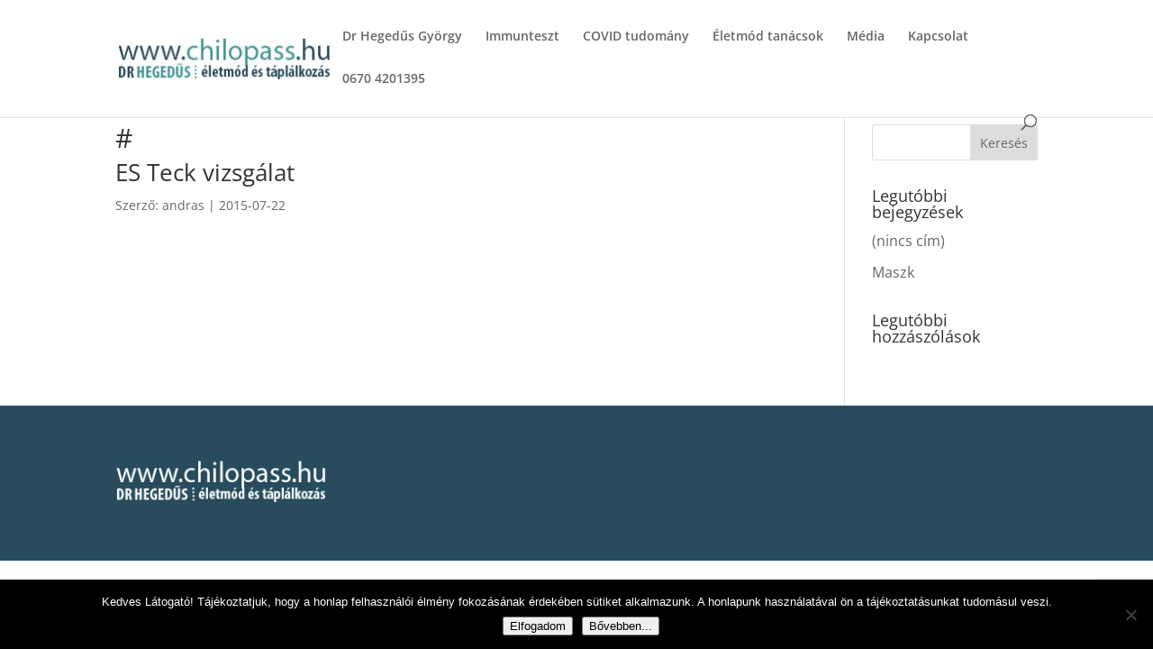

--- FILE ---
content_type: text/html; charset=utf-8
request_url: https://www.google.com/recaptcha/api2/anchor?ar=1&k=6LdmngwdAAAAAGSNyFopukpG-5jc1h3Xi30w3HBS&co=aHR0cHM6Ly9jaGlsb3Bhc3MuaHU6NDQz&hl=en&v=PoyoqOPhxBO7pBk68S4YbpHZ&size=invisible&anchor-ms=20000&execute-ms=30000&cb=k943404lyzy2
body_size: 48627
content:
<!DOCTYPE HTML><html dir="ltr" lang="en"><head><meta http-equiv="Content-Type" content="text/html; charset=UTF-8">
<meta http-equiv="X-UA-Compatible" content="IE=edge">
<title>reCAPTCHA</title>
<style type="text/css">
/* cyrillic-ext */
@font-face {
  font-family: 'Roboto';
  font-style: normal;
  font-weight: 400;
  font-stretch: 100%;
  src: url(//fonts.gstatic.com/s/roboto/v48/KFO7CnqEu92Fr1ME7kSn66aGLdTylUAMa3GUBHMdazTgWw.woff2) format('woff2');
  unicode-range: U+0460-052F, U+1C80-1C8A, U+20B4, U+2DE0-2DFF, U+A640-A69F, U+FE2E-FE2F;
}
/* cyrillic */
@font-face {
  font-family: 'Roboto';
  font-style: normal;
  font-weight: 400;
  font-stretch: 100%;
  src: url(//fonts.gstatic.com/s/roboto/v48/KFO7CnqEu92Fr1ME7kSn66aGLdTylUAMa3iUBHMdazTgWw.woff2) format('woff2');
  unicode-range: U+0301, U+0400-045F, U+0490-0491, U+04B0-04B1, U+2116;
}
/* greek-ext */
@font-face {
  font-family: 'Roboto';
  font-style: normal;
  font-weight: 400;
  font-stretch: 100%;
  src: url(//fonts.gstatic.com/s/roboto/v48/KFO7CnqEu92Fr1ME7kSn66aGLdTylUAMa3CUBHMdazTgWw.woff2) format('woff2');
  unicode-range: U+1F00-1FFF;
}
/* greek */
@font-face {
  font-family: 'Roboto';
  font-style: normal;
  font-weight: 400;
  font-stretch: 100%;
  src: url(//fonts.gstatic.com/s/roboto/v48/KFO7CnqEu92Fr1ME7kSn66aGLdTylUAMa3-UBHMdazTgWw.woff2) format('woff2');
  unicode-range: U+0370-0377, U+037A-037F, U+0384-038A, U+038C, U+038E-03A1, U+03A3-03FF;
}
/* math */
@font-face {
  font-family: 'Roboto';
  font-style: normal;
  font-weight: 400;
  font-stretch: 100%;
  src: url(//fonts.gstatic.com/s/roboto/v48/KFO7CnqEu92Fr1ME7kSn66aGLdTylUAMawCUBHMdazTgWw.woff2) format('woff2');
  unicode-range: U+0302-0303, U+0305, U+0307-0308, U+0310, U+0312, U+0315, U+031A, U+0326-0327, U+032C, U+032F-0330, U+0332-0333, U+0338, U+033A, U+0346, U+034D, U+0391-03A1, U+03A3-03A9, U+03B1-03C9, U+03D1, U+03D5-03D6, U+03F0-03F1, U+03F4-03F5, U+2016-2017, U+2034-2038, U+203C, U+2040, U+2043, U+2047, U+2050, U+2057, U+205F, U+2070-2071, U+2074-208E, U+2090-209C, U+20D0-20DC, U+20E1, U+20E5-20EF, U+2100-2112, U+2114-2115, U+2117-2121, U+2123-214F, U+2190, U+2192, U+2194-21AE, U+21B0-21E5, U+21F1-21F2, U+21F4-2211, U+2213-2214, U+2216-22FF, U+2308-230B, U+2310, U+2319, U+231C-2321, U+2336-237A, U+237C, U+2395, U+239B-23B7, U+23D0, U+23DC-23E1, U+2474-2475, U+25AF, U+25B3, U+25B7, U+25BD, U+25C1, U+25CA, U+25CC, U+25FB, U+266D-266F, U+27C0-27FF, U+2900-2AFF, U+2B0E-2B11, U+2B30-2B4C, U+2BFE, U+3030, U+FF5B, U+FF5D, U+1D400-1D7FF, U+1EE00-1EEFF;
}
/* symbols */
@font-face {
  font-family: 'Roboto';
  font-style: normal;
  font-weight: 400;
  font-stretch: 100%;
  src: url(//fonts.gstatic.com/s/roboto/v48/KFO7CnqEu92Fr1ME7kSn66aGLdTylUAMaxKUBHMdazTgWw.woff2) format('woff2');
  unicode-range: U+0001-000C, U+000E-001F, U+007F-009F, U+20DD-20E0, U+20E2-20E4, U+2150-218F, U+2190, U+2192, U+2194-2199, U+21AF, U+21E6-21F0, U+21F3, U+2218-2219, U+2299, U+22C4-22C6, U+2300-243F, U+2440-244A, U+2460-24FF, U+25A0-27BF, U+2800-28FF, U+2921-2922, U+2981, U+29BF, U+29EB, U+2B00-2BFF, U+4DC0-4DFF, U+FFF9-FFFB, U+10140-1018E, U+10190-1019C, U+101A0, U+101D0-101FD, U+102E0-102FB, U+10E60-10E7E, U+1D2C0-1D2D3, U+1D2E0-1D37F, U+1F000-1F0FF, U+1F100-1F1AD, U+1F1E6-1F1FF, U+1F30D-1F30F, U+1F315, U+1F31C, U+1F31E, U+1F320-1F32C, U+1F336, U+1F378, U+1F37D, U+1F382, U+1F393-1F39F, U+1F3A7-1F3A8, U+1F3AC-1F3AF, U+1F3C2, U+1F3C4-1F3C6, U+1F3CA-1F3CE, U+1F3D4-1F3E0, U+1F3ED, U+1F3F1-1F3F3, U+1F3F5-1F3F7, U+1F408, U+1F415, U+1F41F, U+1F426, U+1F43F, U+1F441-1F442, U+1F444, U+1F446-1F449, U+1F44C-1F44E, U+1F453, U+1F46A, U+1F47D, U+1F4A3, U+1F4B0, U+1F4B3, U+1F4B9, U+1F4BB, U+1F4BF, U+1F4C8-1F4CB, U+1F4D6, U+1F4DA, U+1F4DF, U+1F4E3-1F4E6, U+1F4EA-1F4ED, U+1F4F7, U+1F4F9-1F4FB, U+1F4FD-1F4FE, U+1F503, U+1F507-1F50B, U+1F50D, U+1F512-1F513, U+1F53E-1F54A, U+1F54F-1F5FA, U+1F610, U+1F650-1F67F, U+1F687, U+1F68D, U+1F691, U+1F694, U+1F698, U+1F6AD, U+1F6B2, U+1F6B9-1F6BA, U+1F6BC, U+1F6C6-1F6CF, U+1F6D3-1F6D7, U+1F6E0-1F6EA, U+1F6F0-1F6F3, U+1F6F7-1F6FC, U+1F700-1F7FF, U+1F800-1F80B, U+1F810-1F847, U+1F850-1F859, U+1F860-1F887, U+1F890-1F8AD, U+1F8B0-1F8BB, U+1F8C0-1F8C1, U+1F900-1F90B, U+1F93B, U+1F946, U+1F984, U+1F996, U+1F9E9, U+1FA00-1FA6F, U+1FA70-1FA7C, U+1FA80-1FA89, U+1FA8F-1FAC6, U+1FACE-1FADC, U+1FADF-1FAE9, U+1FAF0-1FAF8, U+1FB00-1FBFF;
}
/* vietnamese */
@font-face {
  font-family: 'Roboto';
  font-style: normal;
  font-weight: 400;
  font-stretch: 100%;
  src: url(//fonts.gstatic.com/s/roboto/v48/KFO7CnqEu92Fr1ME7kSn66aGLdTylUAMa3OUBHMdazTgWw.woff2) format('woff2');
  unicode-range: U+0102-0103, U+0110-0111, U+0128-0129, U+0168-0169, U+01A0-01A1, U+01AF-01B0, U+0300-0301, U+0303-0304, U+0308-0309, U+0323, U+0329, U+1EA0-1EF9, U+20AB;
}
/* latin-ext */
@font-face {
  font-family: 'Roboto';
  font-style: normal;
  font-weight: 400;
  font-stretch: 100%;
  src: url(//fonts.gstatic.com/s/roboto/v48/KFO7CnqEu92Fr1ME7kSn66aGLdTylUAMa3KUBHMdazTgWw.woff2) format('woff2');
  unicode-range: U+0100-02BA, U+02BD-02C5, U+02C7-02CC, U+02CE-02D7, U+02DD-02FF, U+0304, U+0308, U+0329, U+1D00-1DBF, U+1E00-1E9F, U+1EF2-1EFF, U+2020, U+20A0-20AB, U+20AD-20C0, U+2113, U+2C60-2C7F, U+A720-A7FF;
}
/* latin */
@font-face {
  font-family: 'Roboto';
  font-style: normal;
  font-weight: 400;
  font-stretch: 100%;
  src: url(//fonts.gstatic.com/s/roboto/v48/KFO7CnqEu92Fr1ME7kSn66aGLdTylUAMa3yUBHMdazQ.woff2) format('woff2');
  unicode-range: U+0000-00FF, U+0131, U+0152-0153, U+02BB-02BC, U+02C6, U+02DA, U+02DC, U+0304, U+0308, U+0329, U+2000-206F, U+20AC, U+2122, U+2191, U+2193, U+2212, U+2215, U+FEFF, U+FFFD;
}
/* cyrillic-ext */
@font-face {
  font-family: 'Roboto';
  font-style: normal;
  font-weight: 500;
  font-stretch: 100%;
  src: url(//fonts.gstatic.com/s/roboto/v48/KFO7CnqEu92Fr1ME7kSn66aGLdTylUAMa3GUBHMdazTgWw.woff2) format('woff2');
  unicode-range: U+0460-052F, U+1C80-1C8A, U+20B4, U+2DE0-2DFF, U+A640-A69F, U+FE2E-FE2F;
}
/* cyrillic */
@font-face {
  font-family: 'Roboto';
  font-style: normal;
  font-weight: 500;
  font-stretch: 100%;
  src: url(//fonts.gstatic.com/s/roboto/v48/KFO7CnqEu92Fr1ME7kSn66aGLdTylUAMa3iUBHMdazTgWw.woff2) format('woff2');
  unicode-range: U+0301, U+0400-045F, U+0490-0491, U+04B0-04B1, U+2116;
}
/* greek-ext */
@font-face {
  font-family: 'Roboto';
  font-style: normal;
  font-weight: 500;
  font-stretch: 100%;
  src: url(//fonts.gstatic.com/s/roboto/v48/KFO7CnqEu92Fr1ME7kSn66aGLdTylUAMa3CUBHMdazTgWw.woff2) format('woff2');
  unicode-range: U+1F00-1FFF;
}
/* greek */
@font-face {
  font-family: 'Roboto';
  font-style: normal;
  font-weight: 500;
  font-stretch: 100%;
  src: url(//fonts.gstatic.com/s/roboto/v48/KFO7CnqEu92Fr1ME7kSn66aGLdTylUAMa3-UBHMdazTgWw.woff2) format('woff2');
  unicode-range: U+0370-0377, U+037A-037F, U+0384-038A, U+038C, U+038E-03A1, U+03A3-03FF;
}
/* math */
@font-face {
  font-family: 'Roboto';
  font-style: normal;
  font-weight: 500;
  font-stretch: 100%;
  src: url(//fonts.gstatic.com/s/roboto/v48/KFO7CnqEu92Fr1ME7kSn66aGLdTylUAMawCUBHMdazTgWw.woff2) format('woff2');
  unicode-range: U+0302-0303, U+0305, U+0307-0308, U+0310, U+0312, U+0315, U+031A, U+0326-0327, U+032C, U+032F-0330, U+0332-0333, U+0338, U+033A, U+0346, U+034D, U+0391-03A1, U+03A3-03A9, U+03B1-03C9, U+03D1, U+03D5-03D6, U+03F0-03F1, U+03F4-03F5, U+2016-2017, U+2034-2038, U+203C, U+2040, U+2043, U+2047, U+2050, U+2057, U+205F, U+2070-2071, U+2074-208E, U+2090-209C, U+20D0-20DC, U+20E1, U+20E5-20EF, U+2100-2112, U+2114-2115, U+2117-2121, U+2123-214F, U+2190, U+2192, U+2194-21AE, U+21B0-21E5, U+21F1-21F2, U+21F4-2211, U+2213-2214, U+2216-22FF, U+2308-230B, U+2310, U+2319, U+231C-2321, U+2336-237A, U+237C, U+2395, U+239B-23B7, U+23D0, U+23DC-23E1, U+2474-2475, U+25AF, U+25B3, U+25B7, U+25BD, U+25C1, U+25CA, U+25CC, U+25FB, U+266D-266F, U+27C0-27FF, U+2900-2AFF, U+2B0E-2B11, U+2B30-2B4C, U+2BFE, U+3030, U+FF5B, U+FF5D, U+1D400-1D7FF, U+1EE00-1EEFF;
}
/* symbols */
@font-face {
  font-family: 'Roboto';
  font-style: normal;
  font-weight: 500;
  font-stretch: 100%;
  src: url(//fonts.gstatic.com/s/roboto/v48/KFO7CnqEu92Fr1ME7kSn66aGLdTylUAMaxKUBHMdazTgWw.woff2) format('woff2');
  unicode-range: U+0001-000C, U+000E-001F, U+007F-009F, U+20DD-20E0, U+20E2-20E4, U+2150-218F, U+2190, U+2192, U+2194-2199, U+21AF, U+21E6-21F0, U+21F3, U+2218-2219, U+2299, U+22C4-22C6, U+2300-243F, U+2440-244A, U+2460-24FF, U+25A0-27BF, U+2800-28FF, U+2921-2922, U+2981, U+29BF, U+29EB, U+2B00-2BFF, U+4DC0-4DFF, U+FFF9-FFFB, U+10140-1018E, U+10190-1019C, U+101A0, U+101D0-101FD, U+102E0-102FB, U+10E60-10E7E, U+1D2C0-1D2D3, U+1D2E0-1D37F, U+1F000-1F0FF, U+1F100-1F1AD, U+1F1E6-1F1FF, U+1F30D-1F30F, U+1F315, U+1F31C, U+1F31E, U+1F320-1F32C, U+1F336, U+1F378, U+1F37D, U+1F382, U+1F393-1F39F, U+1F3A7-1F3A8, U+1F3AC-1F3AF, U+1F3C2, U+1F3C4-1F3C6, U+1F3CA-1F3CE, U+1F3D4-1F3E0, U+1F3ED, U+1F3F1-1F3F3, U+1F3F5-1F3F7, U+1F408, U+1F415, U+1F41F, U+1F426, U+1F43F, U+1F441-1F442, U+1F444, U+1F446-1F449, U+1F44C-1F44E, U+1F453, U+1F46A, U+1F47D, U+1F4A3, U+1F4B0, U+1F4B3, U+1F4B9, U+1F4BB, U+1F4BF, U+1F4C8-1F4CB, U+1F4D6, U+1F4DA, U+1F4DF, U+1F4E3-1F4E6, U+1F4EA-1F4ED, U+1F4F7, U+1F4F9-1F4FB, U+1F4FD-1F4FE, U+1F503, U+1F507-1F50B, U+1F50D, U+1F512-1F513, U+1F53E-1F54A, U+1F54F-1F5FA, U+1F610, U+1F650-1F67F, U+1F687, U+1F68D, U+1F691, U+1F694, U+1F698, U+1F6AD, U+1F6B2, U+1F6B9-1F6BA, U+1F6BC, U+1F6C6-1F6CF, U+1F6D3-1F6D7, U+1F6E0-1F6EA, U+1F6F0-1F6F3, U+1F6F7-1F6FC, U+1F700-1F7FF, U+1F800-1F80B, U+1F810-1F847, U+1F850-1F859, U+1F860-1F887, U+1F890-1F8AD, U+1F8B0-1F8BB, U+1F8C0-1F8C1, U+1F900-1F90B, U+1F93B, U+1F946, U+1F984, U+1F996, U+1F9E9, U+1FA00-1FA6F, U+1FA70-1FA7C, U+1FA80-1FA89, U+1FA8F-1FAC6, U+1FACE-1FADC, U+1FADF-1FAE9, U+1FAF0-1FAF8, U+1FB00-1FBFF;
}
/* vietnamese */
@font-face {
  font-family: 'Roboto';
  font-style: normal;
  font-weight: 500;
  font-stretch: 100%;
  src: url(//fonts.gstatic.com/s/roboto/v48/KFO7CnqEu92Fr1ME7kSn66aGLdTylUAMa3OUBHMdazTgWw.woff2) format('woff2');
  unicode-range: U+0102-0103, U+0110-0111, U+0128-0129, U+0168-0169, U+01A0-01A1, U+01AF-01B0, U+0300-0301, U+0303-0304, U+0308-0309, U+0323, U+0329, U+1EA0-1EF9, U+20AB;
}
/* latin-ext */
@font-face {
  font-family: 'Roboto';
  font-style: normal;
  font-weight: 500;
  font-stretch: 100%;
  src: url(//fonts.gstatic.com/s/roboto/v48/KFO7CnqEu92Fr1ME7kSn66aGLdTylUAMa3KUBHMdazTgWw.woff2) format('woff2');
  unicode-range: U+0100-02BA, U+02BD-02C5, U+02C7-02CC, U+02CE-02D7, U+02DD-02FF, U+0304, U+0308, U+0329, U+1D00-1DBF, U+1E00-1E9F, U+1EF2-1EFF, U+2020, U+20A0-20AB, U+20AD-20C0, U+2113, U+2C60-2C7F, U+A720-A7FF;
}
/* latin */
@font-face {
  font-family: 'Roboto';
  font-style: normal;
  font-weight: 500;
  font-stretch: 100%;
  src: url(//fonts.gstatic.com/s/roboto/v48/KFO7CnqEu92Fr1ME7kSn66aGLdTylUAMa3yUBHMdazQ.woff2) format('woff2');
  unicode-range: U+0000-00FF, U+0131, U+0152-0153, U+02BB-02BC, U+02C6, U+02DA, U+02DC, U+0304, U+0308, U+0329, U+2000-206F, U+20AC, U+2122, U+2191, U+2193, U+2212, U+2215, U+FEFF, U+FFFD;
}
/* cyrillic-ext */
@font-face {
  font-family: 'Roboto';
  font-style: normal;
  font-weight: 900;
  font-stretch: 100%;
  src: url(//fonts.gstatic.com/s/roboto/v48/KFO7CnqEu92Fr1ME7kSn66aGLdTylUAMa3GUBHMdazTgWw.woff2) format('woff2');
  unicode-range: U+0460-052F, U+1C80-1C8A, U+20B4, U+2DE0-2DFF, U+A640-A69F, U+FE2E-FE2F;
}
/* cyrillic */
@font-face {
  font-family: 'Roboto';
  font-style: normal;
  font-weight: 900;
  font-stretch: 100%;
  src: url(//fonts.gstatic.com/s/roboto/v48/KFO7CnqEu92Fr1ME7kSn66aGLdTylUAMa3iUBHMdazTgWw.woff2) format('woff2');
  unicode-range: U+0301, U+0400-045F, U+0490-0491, U+04B0-04B1, U+2116;
}
/* greek-ext */
@font-face {
  font-family: 'Roboto';
  font-style: normal;
  font-weight: 900;
  font-stretch: 100%;
  src: url(//fonts.gstatic.com/s/roboto/v48/KFO7CnqEu92Fr1ME7kSn66aGLdTylUAMa3CUBHMdazTgWw.woff2) format('woff2');
  unicode-range: U+1F00-1FFF;
}
/* greek */
@font-face {
  font-family: 'Roboto';
  font-style: normal;
  font-weight: 900;
  font-stretch: 100%;
  src: url(//fonts.gstatic.com/s/roboto/v48/KFO7CnqEu92Fr1ME7kSn66aGLdTylUAMa3-UBHMdazTgWw.woff2) format('woff2');
  unicode-range: U+0370-0377, U+037A-037F, U+0384-038A, U+038C, U+038E-03A1, U+03A3-03FF;
}
/* math */
@font-face {
  font-family: 'Roboto';
  font-style: normal;
  font-weight: 900;
  font-stretch: 100%;
  src: url(//fonts.gstatic.com/s/roboto/v48/KFO7CnqEu92Fr1ME7kSn66aGLdTylUAMawCUBHMdazTgWw.woff2) format('woff2');
  unicode-range: U+0302-0303, U+0305, U+0307-0308, U+0310, U+0312, U+0315, U+031A, U+0326-0327, U+032C, U+032F-0330, U+0332-0333, U+0338, U+033A, U+0346, U+034D, U+0391-03A1, U+03A3-03A9, U+03B1-03C9, U+03D1, U+03D5-03D6, U+03F0-03F1, U+03F4-03F5, U+2016-2017, U+2034-2038, U+203C, U+2040, U+2043, U+2047, U+2050, U+2057, U+205F, U+2070-2071, U+2074-208E, U+2090-209C, U+20D0-20DC, U+20E1, U+20E5-20EF, U+2100-2112, U+2114-2115, U+2117-2121, U+2123-214F, U+2190, U+2192, U+2194-21AE, U+21B0-21E5, U+21F1-21F2, U+21F4-2211, U+2213-2214, U+2216-22FF, U+2308-230B, U+2310, U+2319, U+231C-2321, U+2336-237A, U+237C, U+2395, U+239B-23B7, U+23D0, U+23DC-23E1, U+2474-2475, U+25AF, U+25B3, U+25B7, U+25BD, U+25C1, U+25CA, U+25CC, U+25FB, U+266D-266F, U+27C0-27FF, U+2900-2AFF, U+2B0E-2B11, U+2B30-2B4C, U+2BFE, U+3030, U+FF5B, U+FF5D, U+1D400-1D7FF, U+1EE00-1EEFF;
}
/* symbols */
@font-face {
  font-family: 'Roboto';
  font-style: normal;
  font-weight: 900;
  font-stretch: 100%;
  src: url(//fonts.gstatic.com/s/roboto/v48/KFO7CnqEu92Fr1ME7kSn66aGLdTylUAMaxKUBHMdazTgWw.woff2) format('woff2');
  unicode-range: U+0001-000C, U+000E-001F, U+007F-009F, U+20DD-20E0, U+20E2-20E4, U+2150-218F, U+2190, U+2192, U+2194-2199, U+21AF, U+21E6-21F0, U+21F3, U+2218-2219, U+2299, U+22C4-22C6, U+2300-243F, U+2440-244A, U+2460-24FF, U+25A0-27BF, U+2800-28FF, U+2921-2922, U+2981, U+29BF, U+29EB, U+2B00-2BFF, U+4DC0-4DFF, U+FFF9-FFFB, U+10140-1018E, U+10190-1019C, U+101A0, U+101D0-101FD, U+102E0-102FB, U+10E60-10E7E, U+1D2C0-1D2D3, U+1D2E0-1D37F, U+1F000-1F0FF, U+1F100-1F1AD, U+1F1E6-1F1FF, U+1F30D-1F30F, U+1F315, U+1F31C, U+1F31E, U+1F320-1F32C, U+1F336, U+1F378, U+1F37D, U+1F382, U+1F393-1F39F, U+1F3A7-1F3A8, U+1F3AC-1F3AF, U+1F3C2, U+1F3C4-1F3C6, U+1F3CA-1F3CE, U+1F3D4-1F3E0, U+1F3ED, U+1F3F1-1F3F3, U+1F3F5-1F3F7, U+1F408, U+1F415, U+1F41F, U+1F426, U+1F43F, U+1F441-1F442, U+1F444, U+1F446-1F449, U+1F44C-1F44E, U+1F453, U+1F46A, U+1F47D, U+1F4A3, U+1F4B0, U+1F4B3, U+1F4B9, U+1F4BB, U+1F4BF, U+1F4C8-1F4CB, U+1F4D6, U+1F4DA, U+1F4DF, U+1F4E3-1F4E6, U+1F4EA-1F4ED, U+1F4F7, U+1F4F9-1F4FB, U+1F4FD-1F4FE, U+1F503, U+1F507-1F50B, U+1F50D, U+1F512-1F513, U+1F53E-1F54A, U+1F54F-1F5FA, U+1F610, U+1F650-1F67F, U+1F687, U+1F68D, U+1F691, U+1F694, U+1F698, U+1F6AD, U+1F6B2, U+1F6B9-1F6BA, U+1F6BC, U+1F6C6-1F6CF, U+1F6D3-1F6D7, U+1F6E0-1F6EA, U+1F6F0-1F6F3, U+1F6F7-1F6FC, U+1F700-1F7FF, U+1F800-1F80B, U+1F810-1F847, U+1F850-1F859, U+1F860-1F887, U+1F890-1F8AD, U+1F8B0-1F8BB, U+1F8C0-1F8C1, U+1F900-1F90B, U+1F93B, U+1F946, U+1F984, U+1F996, U+1F9E9, U+1FA00-1FA6F, U+1FA70-1FA7C, U+1FA80-1FA89, U+1FA8F-1FAC6, U+1FACE-1FADC, U+1FADF-1FAE9, U+1FAF0-1FAF8, U+1FB00-1FBFF;
}
/* vietnamese */
@font-face {
  font-family: 'Roboto';
  font-style: normal;
  font-weight: 900;
  font-stretch: 100%;
  src: url(//fonts.gstatic.com/s/roboto/v48/KFO7CnqEu92Fr1ME7kSn66aGLdTylUAMa3OUBHMdazTgWw.woff2) format('woff2');
  unicode-range: U+0102-0103, U+0110-0111, U+0128-0129, U+0168-0169, U+01A0-01A1, U+01AF-01B0, U+0300-0301, U+0303-0304, U+0308-0309, U+0323, U+0329, U+1EA0-1EF9, U+20AB;
}
/* latin-ext */
@font-face {
  font-family: 'Roboto';
  font-style: normal;
  font-weight: 900;
  font-stretch: 100%;
  src: url(//fonts.gstatic.com/s/roboto/v48/KFO7CnqEu92Fr1ME7kSn66aGLdTylUAMa3KUBHMdazTgWw.woff2) format('woff2');
  unicode-range: U+0100-02BA, U+02BD-02C5, U+02C7-02CC, U+02CE-02D7, U+02DD-02FF, U+0304, U+0308, U+0329, U+1D00-1DBF, U+1E00-1E9F, U+1EF2-1EFF, U+2020, U+20A0-20AB, U+20AD-20C0, U+2113, U+2C60-2C7F, U+A720-A7FF;
}
/* latin */
@font-face {
  font-family: 'Roboto';
  font-style: normal;
  font-weight: 900;
  font-stretch: 100%;
  src: url(//fonts.gstatic.com/s/roboto/v48/KFO7CnqEu92Fr1ME7kSn66aGLdTylUAMa3yUBHMdazQ.woff2) format('woff2');
  unicode-range: U+0000-00FF, U+0131, U+0152-0153, U+02BB-02BC, U+02C6, U+02DA, U+02DC, U+0304, U+0308, U+0329, U+2000-206F, U+20AC, U+2122, U+2191, U+2193, U+2212, U+2215, U+FEFF, U+FFFD;
}

</style>
<link rel="stylesheet" type="text/css" href="https://www.gstatic.com/recaptcha/releases/PoyoqOPhxBO7pBk68S4YbpHZ/styles__ltr.css">
<script nonce="DvI8iX-3cRX-NiqeVfl1VQ" type="text/javascript">window['__recaptcha_api'] = 'https://www.google.com/recaptcha/api2/';</script>
<script type="text/javascript" src="https://www.gstatic.com/recaptcha/releases/PoyoqOPhxBO7pBk68S4YbpHZ/recaptcha__en.js" nonce="DvI8iX-3cRX-NiqeVfl1VQ">
      
    </script></head>
<body><div id="rc-anchor-alert" class="rc-anchor-alert"></div>
<input type="hidden" id="recaptcha-token" value="[base64]">
<script type="text/javascript" nonce="DvI8iX-3cRX-NiqeVfl1VQ">
      recaptcha.anchor.Main.init("[\x22ainput\x22,[\x22bgdata\x22,\x22\x22,\[base64]/[base64]/[base64]/[base64]/[base64]/UltsKytdPUU6KEU8MjA0OD9SW2wrK109RT4+NnwxOTI6KChFJjY0NTEyKT09NTUyOTYmJk0rMTxjLmxlbmd0aCYmKGMuY2hhckNvZGVBdChNKzEpJjY0NTEyKT09NTYzMjA/[base64]/[base64]/[base64]/[base64]/[base64]/[base64]/[base64]\x22,\[base64]\\u003d\x22,\x22DSPCpkMPwpbCj8KHbMK0IG7CnsKWwp48w4jDoTRLwrxoIgbCn0nCgDZGwoEBwrxDw5ZHYHbCrcKgw6McdAxsa24AblNBdsOEWAISw5Naw4/CucO9wr5yAGNUw4kHLAVfwovDq8OYJ1TCgXNqCsKyamBoccO5w5TDmcOswqk5FMKMR0wjFsKmUsOfwog3asKbRx/[base64]/DiMOHwrwSWhLDhhw5IcOwSsOHw5UTwrrClsObK8ORw6/Dq2bDsSvCslbCtEfDrsKSBEnDuQpnBnrChsOnwobDvcKlwq/CocOdwprDkBNXeCxxwrHDrxlJc2oSBEspUsOqwobClREzwrXDnz1XwqBHRMKwHsOrwqXCm8OTRgnDhsK9EVI9wofDicOHfxkFw49ZScOqwp3DgsODwqc7w7RBw5/Cl8KwIMO0K0AiLcOkwoAJwrDCucKddsOXwrfDjmzDtsK7cMKIUcK0w45hw4XDhQ16w5LDnsOAw4fDklHCosOndsK6OkVUMxUFZxNuw4toc8K8GsO2w4DCg8Orw7PDqwnDrsKuAknCikLCtsO/wp50Gxwawr10w6JSw43CscOcw7rDu8KZRcOYE3U/w6IQwrZpwo4Nw7/DocOxbRzCiMKdfmnCtSbDswrDoMOlwqLCsMO6QcKyR8Ohw78pP8OqMcKAw4MmbmbDo0bDpcOjw53DoVgCN8Klw5YGQ0kpXzMKw6HCq1jCgkgwPmHDuULCj8KQw4vDhcOGw7jCoXhlwqfDmkHDocOsw57DvnV0w59YIsO1w6LCl0kbwp/DtMKKw5FZwofDrk/Dpk3DuErCoMOfwo/DmR7DlMKEWsO6WCvDo8OkXcK5JVtIZsKLVcOVw5rDr8KNa8KMwpzDpcK7UcOSw6Iiw6fDucKpw4BZP2HCiMOSw6V/TMOpVU3DncKiJBfCqCAFV8KtNEzDjR4uF8O0L8OuR8K8XEkgRQ0Cw5HDqmo0wr0lfcOMw6PCq8ODw41bw7x9wo/CksO4J8KHw5FzQh/DicOJDMOgwogcwo0Sw6PDl8OqwroLwo/[base64]/DsATDscKVwqvCv8Kgw40dwo/DoxYEw597wr1Dw64XTy7CisK1woMgwpwoFmxdw4YsAcO/w5fDjQ1zEcO2fcKJHsKDw6fDssOZJcKGMMOzw4DCnHPDhGnCjQnChMKkwo/[base64]/CjmsWDsK2JcOcw5rCkV8XfFTCgSRTSsKaDMKWw4EIOhLCpMOrFj5RB1tHXgUYN8ONAz7DhHXDn28JwrrDvHZ+w6tkwrnCrEvDry1xKUXDoMK0ZG3DkGspwp/DgDDCqcKEU8KxGV5hw5bDtkrCuAt0wrvCucOZBsOzCMORwqbDjcOsdVcca1vCqcK2RAbDj8KSP8K8ecKsEAvChlZTwpzDvgrCuWLDkBEwwoXDocK3wr7DiGRWaMOhw54KBTkrwoR8w4ksLMOIw7MFwpwgFl1HwpZ/YsKWw7DDjMO9w4MIEMO4w57DoMO6wowDPzXCicKlY8KmQBrDqRoswqzDnhTCuyV8wpzCp8KJIMK3KBvDm8KjwrMUBMObw4/[base64]/CjBXCgsOYw5/DiiTDscOEw7lHVznCrklaPnTCucKqX0BKw5DCgcKMcmNCYcKuVG/DscKEaDjDtcK7w5BDN0F3FsOMIcKxTQ9lH1vDmzrCsgMWw5nDoMKzwrAXVS3DnV50P8K/w7/Cmx3CilPCgsKEUMKswpUeGMKLKnJIwr4/AMOcdx5lwrfDp20zfVV4wqzCvW4swq1hw6gdekYHV8Kgw7V6w4hsUcOyw4MfN8K2OsKWHj/[base64]/wrNFDcOLwoXDiG8Gw7lxDcOaGDPDg2vDggRTTj/CusOYw7bDpDAEY1AQP8Kpwoslwq9Jw7bDqGgXKA/[base64]/wrJ7J8Okb8KBw4vCtwlpZMK6w4IUSsKiwqvDsxrCsVHCmnwqK8O3w5EWwplDwrZFU3HCjMOCblgUE8KecmEewqEJDW/[base64]/OsO4worDssKfRHrCscOWLMOvKcKlNjcmQWzCrMKuCcKCwoJEw5zClB8FwoUyw5DClsKRSmZtZQEYw7nDnT7Ct3/CknDDgsOGP8Kew6LCqgLDg8KZAjDDhxtIw6QSa8KIwo/[base64]/Du8O+w411XDnDpcOuw7nDlBxXdMODwplSwrFNw5VCw6TCiD8DHiLDgHTCsMKbWcOFw5ptwobDqsKpwovDjcOeU3ZqRCzDkGJ/[base64]/PcKnwrHCu8K5eW/DnMKzwpnDkznCqn5Zw7rDkg8pw7VjTRzDnMKRwrjDuGnCjDbClMKuwrscw5EywrcLwpRawp3DgWwFD8OJMcOww6LCu3lQw6VkwrMELsOmwr/DijLCmsOABcO9ZsOSw4HDnFHDjjFMworCqsOow7IpwpxBw53Ch8O4aCfDokVMH1HCsgjCgBXDq2lIO0LCj8K9NypUwqHCq2fDrsO9K8K/CGlfccOnasKPwpHCkFLCjMOaNMOew6LCn8Kjw7hqCFrCpsKJw69xw4bCn8O7HsKFaMK0wpTDlcO8woo1ZMOxP8KYaMOFwoQyw4RhFU5bBg/Cq8KeVEfDgsOCwo9Gw6fDhMKvUnLDgQpWwrHDtigEHnY7LcKjRsK7QkhCw6fCtltNw6jDnnRYJ8KzYgvDiMOHwrUmwptOwpgrw7bCnsKNwojDjXXCs2lOw5pwacOlQ23DvcOnbMONDAnCnDodw7LDjmDCrMOVw5/Ci3tvGSTCv8KHwoRPd8KSwoVjwq/DryDDvhoDw5gxw6I/w6rDiDtmw6YiHsKiWVxoejnDkMOORB/CnMOUw6Ndw49Mwq7CicO+wqRoa8Odw7xfYTPDvcOvwrURwoB+acOGwrICHcK5woHDn0bDhDbDtsOZwqtUI3wLw6ZkAMKhaGZew4URDMKOw5LCrHlWPMKAQMKvJsKrDMORNy7DiXjDqsKue8KGUkBuw65QIyPCv8KTwrErd8OGM8Kgw4rDhznCuVXDmg5GBMK4C8KXwp/DjmLCmGBFUyPDkj4kw6YJw5lXw63CokTDlMOcIxzCh8OJwolkAMK1wrTDlEDCoMKcwpFSw4p4e8KmJ8KYFcKzeMKrPMOYaVTCnlHChMO3w4/[base64]/w7XDiMKKw7hDw4JnESzDvhjDvhc7wqXDqH5iC2DDrEdFC0A4w5jCl8Osw6dRw7/DlsOcTsOcRcKnIMKJZhNewpvDtwPCtinDhi/CqFnCh8K9L8O8WW0bLUFAFMOLw5FNw656R8OjwofDtmkEAyBVw7vCt0VSSR/Cl3c9w7fCgxlZBsK4aMOuwqnDilRQwpoyw5LDgcK5woLCuwlOwqp9w5RMwqbDkzFaw7E7CScXwrIBGcOJw6fDjgMTw6RjIMO2wqfCvcOAwrzCkU16f1gIJwbCmsKlfjfDqAZFfsO9PMOlwooow73CisO2GBlfR8KGZMOzRsOvwpccwprDksOdFcK/AcOhw79HfiYzw7B7wqBiXWQABmLDtcK5cR/DssKewrXCkRDDn8KtwpbCqQwxSkEaw6nDt8KyTmcGwqJgaQB/[base64]/[base64]/CkMKjeXTDj8KqQMKtwpzCryQlDsKRwrQtRMOEwoJRHsKFU8OGf0NKw7bDhMO0w7LCo2sDwpwHwofCqzPDnsK6RWIyw6p/w5wVXCnDgsK0ckLCtGg7wqQBwq0fU8OZZBc/w7LCnMKjMsKKw6tNw61ncC8JVxzDlnYtKcODYxPDuMOHccKcWU8eJsOZNcO9w4TDhyrDgMOrwqMjw7BuCn90w7TCgCQzR8O/wpQTwo/DksKSH3Nsw6PDqiJLwonDlyArGUvCv1XDvMOOVhhaw6LDrcKtwqYWwqbCqD3CuDfDvE3Dtk90AVfCv8O3w5QONcOeJT4Lwq42w48ew7vDrEskQcObwpDDo8OtwoXCosK/[base64]/w6gaw4ZmwrY9w5zDoGPDscKTw4RUIcK+AUnDlQcjw7zCk8OBUlMITcOCAsKbWkzDicOWHjBjwooiEsKBMsKiOkc8L8Onw7XCkUBfwrc5w7vDlnnCpUvClD4LVn/CpMONwprCn8KmaVnCvMOtSUgZEn4Dw7fCi8KqTcKDHh7CicOoNydEWCQgwqM9YsKRw5rCvcOZwphrdcKhJHI0wr3CmT9dcMOowqTCvgp7VB5/wqjDncO4dcK2w63CpQcmK8K6Gg/[base64]/DncKmNC7Cv8OvfCXCjsKBKRzCpcKSwoDCgnjCoxvChMKNwqlUw6bCu8OaBmXDnRrCh2TCksOnwrvDuy/[base64]/CoQzClRVAw7/DhmvDg1XDvGNnw6F/wozCpWBJDkHDlWDDm8K1wqpqw5BrGMOow7zDmHvDjMOUwrlew4vDr8Ocw6nCkg7DnMKpw7E2YMOGTxXCgsOnw4ZdbE9/w6gcTMO9wqLCimDCr8O4w5PCnlLCkMKrf1/[base64]/YkXCq8OibjYQw4sqw5B9w4xlWcKxXcOqB13CosOjLsONWSA0cMOTwoQPw4ZjHcOqTVAXwrXDjHR3JsOuCVXDk2TDmMKvw4/Cl3d/asK+JcKDPVDDjMKSMzvCpMOeX3HCr8K+SX/ClcOYJBrCtA7Dlx7CvDjDk3nCsTAuwrvCusOMSsK8w5oMwqB4woTCjMKsDT91NjBFwr/Dt8KHw4ogwrbCu0TCsAcoHGjCr8KxfRjDksK9CBvDtcKxBXfDlTDDqMOmBT/CsSXDoMK8w5doX8O+Pn1fw71TwrnCi8Kew7ZIOFsuw4nDj8KOKcOLwrzCisOTw4dnw68mHRkaOwXDg8KFeUzDgsOAwqDCqk/[base64]/CusK/wqNWf8KADMO4wqDDhcOBw6pkw6zCux7Cu8K7w7w0EwkQDwhUw5TCsMKPNMKdf8K3K2/CmGbCisOTwrs6wpUICcOXexVHw4XCrsKsBlgdbgXCqcKqEGXDv2xMM8OmGsOeXQEcw5nDl8ORwobCuTFZQsKkw4TCg8KTw6FTw6tpw6JCwprDg8ORBsObAsOvw7M0wqYoH8KfNXAIw7jCsSQSw5DDtCg7wp/DsV7Cgn0Vw7HCosOdwq5VHw/CqsOQwq0rLcOXfcKIw5UUHcOqPEhnWHnDu8KPc8O0O8ORGylYXcODYMKDXmhDK2nDiMO2w4JtbsKZGwpIE2tuw4fCo8OyXDvDnC/DlTDDkT3Do8Kgwokzc8OmwpTCjCjCv8O3Qy7CuVpHWVFNFcK8csKSB2fDqRYFw70SFHfDvcKhw73DkMO5AyJdw5LDrm5TUQvCvcKnwrzCh8Onw47CgsKpw4XDh8OdwrFAbXLCv8KKaEgyU8K/w4YMw7/ChMOfw5rCuRXDgcKYwoHDoMKZwpdbOcKmE0jCjMKiXsO8HsOTw4jDkklSwodRw4AzTsKnVBnDscOMwr/CpSLDuMKOwpbCgsOSEgsjw5XDocKmwqrDrzx5w5hzLsKQwrt0f8OwwqZCw6Vfc2ZKI1HDniYEf1pXw4FrwrHDucK3wpjDqAVFwq9swoIfEnoqwqrDvMOoQsONccOqdsKIUk8CwqxWw4zDh0XDsR/[base64]/woLDtjdKHRfDn8KkaXQJcCxDwozDpmJRDyAewrtWcsOzwo0LEcKPwp0FwoUERsOEwpHDu2lGwpLDjGLCrMOWXl/[base64]/Cn1EybcOPJcK2Wz7Cs8Kaw5deBWDCrWEmXcOHw4/Dr8KxJMOMacOPCMK2w6XCgU7CoBLDpsOwT8Kmwolbw4fDngg5RU7Dvg3DpFFVTwtjwoDDj3HCo8O5HDbCnsK8PcKmUsK4d27CisK9wpnCqsKDJQfCoFTDmlQSw6TCg8KDw4PCm8Klw71xQh/Do8KFwpZ9EcOiw4TDlDXDjMONwrbDq2BTZ8OXwoU9IMKrwpLDoSdvCgnCoFNlw6HCg8OKw7g/BzTCkB4lw4nCpV1fIFPDlWdRYcOHwotBK8OzQytXw5XCmMKkw5/CnsOgwr3DgUTDi8OpwpjCnEzClcORw5LCgcKmw4liSxvDpMKhw5fDs8OrGgECK2bDvMO5w7Q/YsOhJcO+w7VoXMKiw59CwqHCpMO7w5fDocK3wr/[base64]/DksKeFw0dw7jCosOOeibDvcOYRcKPwpItfcOXw7wNRFlXCBRGwq3CicOsOcKNwrbDisOEU8Osw4BufMO6IEzCk2HDk03CrMK6wpPCoCQywpQDNcOFNcK4MMKzB8Ohf2rDgcOww5MEcQnDlx8/w5bCnjUgw79jOiRrw7Qdw4pAw6/CosKYJsKARzQxw5gQOsKDwrDCs8OPal7CtE8Mw5Y2w5vCu8OjRmvCi8OAYUTDosKGw6fCq8Knw5zCvsKFXsOoKFvDj8K/JMKRwqkybTHDl8OCwpUBPMKRwq/DngQrXsOlPsKQwoPCrMKzPzzCrsK4MsKLw6HDjCzCvRfDrcO+QxkUwofDrcOMa2cmwpxbwqsKA8OCw7VjGsK0wrDDpR3CvAgbP8KKw7LCrSZSw5jCrj5Aw7BLw6pswrYiNAHDsTDCt3/[base64]/CqMKAaMOPRcObwoZZQDjDjMK7IMOCT8Ohwq3Dh8KhwpjDsXXCqFICDMOmRnjCvMKAwqoWwpDCg8K1wovCgCYqw6gfwqrCqGvDmQtUHSNaPcKNw43DqcOMWsKJdMO5F8OWTggHbxVpG8K1wqJlWhXDm8KLwo7Cg1Z+w4HCl1FMCsKieibDj8KCw6XDvcO/cwlrTMK9SSHDqhVxw5nDh8KFBsOTw5PCsSjCtAjDkkzDkwXClcOjw73DosK4w4kjwqbDglzDicK/fSVxw6RdwpXDl8OCwpjCqsKGwqNdwp/[base64]/Ch8OVbsKCXMK6w7IRWB7Dg2UbccOOw4hUw6XDkcONZ8KQwp3DgWZqZGLDiMKjw7nCrDzDgMOdU8OGNcO7ejnDs8Ocwo/[base64]/Dj8OxwpvDiWzCjsKmw7rDhcKkYUEcJMKtwpbClcOqckbDtmfCuMOTd1XCt8KzfsOnwqHDol/DmMOtw6LCnyBiwoAvw77Ck8Kiwp3CiXBJXDfDmHzCusKbecKBZQNSPAk6dMK5wppVwrXClHwOw5J2wpFDLlFew7sgRijCnX/ChSNtwqoLw4fCp8K4WMKYDRgCwr/CsMOKFid7wrsVw6xfUQHDm8O3w7EVR8OewqfDgCVVK8OJwpDCv1BfwoxcD8OncHvCjGzCscOnw7R9w4HCgsKKwqTCj8K8XVbDpMKAwq0LFMOfw4zDhVIKwppSGxo7wp5ww6zDmcOTQDU2w6xuw57Dq8KiN8K4w5Nyw4sqIsKvwoQrw4bDrjUMNzhswp07woTDv8K5wq/[base64]/[base64]/CiMKFfA96woEgVDEGwprDhEoQwr1ow6w/B8Omc1hkwr5qDcKHw4QvMsO3wofCpMO3w5dJw6DClsOXXcKsw5TDvsOvHMOMScKyw6MXwoPDpGFFCU/CuxwXADfDmsKZwprDo8OdwoDClsO6woXCp1ldw7jDmsKpw4rDuyRBD8OCdioqQifDnRzChFrDq8KdRcO1aTU4FsOdw6VQUsKQA8OHwrIMNcKpwpvDp8KNwrcuA1IOZ1UowojCkS5bLMObZ23DmsKbGnTDg3LCkcKqw718w4nDscOew7BcZMKFw7oewp/[base64]/TMKZfsKlwqRdPQ5TScOaWsO1w7XCnWVVPkDDuMOAZwFuRMKfZMOaE1dqM8KbwoJ/w4ZQDGfDmG8Kwo7Dp2l1fDcaw7LDjMKow44TVX3CucOjwochDRN1w6hVw5NpKsOMWjzCt8KNwqfCjgYhDsOXwqw+w5BDe8KIOsO9wrVhG1EZHMKnwp3Cty7CoikUwpJwwo/[base64]/[base64]/DgcOyw5PCnMKDGcKow7UsDMKrBxc4UxrCqcKUw5x/[base64]/DsgDDgGvCrGTDhEoiVMOQG8KtGcOOY2fDp8Oxwr9jw4jDs8Ocw4rCn8O7wpXCh8Obw6jDvsOyw6M4bg1+dkLDvcKYKnQrwos+w4JxwpXDhC7Du8OGHFzDsj/Ck0DDjWU4MnbCiwR6Xgk2wqM/w5I6YwHDi8OKw5DCrcONMg0vw4h6G8Ozw785wpFODMKWw5nCnzcWw6hlwpXDljhFw5F3wpXDjz7DgkXCqcOww5DCnsKOacOswqfDilF+wrc5wot9wrhlXMOxw4lmCkhNKQbDtmfCtMOTw6fChxLDosK0FjPDhMK0w5/CkcO6w7HCsMKDwrYewroTwqtzZhZqw7MNwocmwqTDswnCvl0QMXVQwprDjSt0w4jDocOjw7zDuRogG8Ojw4oow4/CscOwQcOwMQnCjRDDqmDDpT8HwoFFwp7CrGdZfcOUKsKHbMOFwrlONTEUNz/CrcKyYUIPw57CrgHCvUTCocO2Q8Kww4IDwp4awq4bw4/[base64]/wrs+w401w4zDvFp4D8KFw6sAw5cIwrrCimItc17CksOxWwNRw4jClsO6wq7CuFXDj8KwGmANPm4wwox/wobCoD/Cp2x+wpxUWVTCpcK+dsO1bcKgw6PDi8KTwo3DgV7DkktKw7HDiMKLw7hAOMKza1HCscKkDG3DgTwNw68Qwrx1Wg3ChF9Ew4jCiMKlwokFw7cKwrXCj3YyGsKQwrR/[base64]/DmMOAL8KIwrPCiz8Pw6EWw6Z+wofDoTbDosOGdsO9RcK+b8KeHsOFDsOjw7rCrX3DosKAw4LCpkHCqmLCjQrCtSXDlMOPwo9yNMOgHcKeIcOew5N6w6McwoACw4Blw7Idwpg4KCdDKcK0woQQw7jCjyoxAAxaw7fCqmwAw6x/[base64]/[base64]/DuQBhc8OjFcKqc0J1wq8RwovClsO3C8OPw5cJw7gkIsKew6QGWw1bAMKfI8K+w6rDpcKtBsORXX3DsHx5PgEmQ2RZwr7CsMO2P8KcIsO4w7rDnzjCjF/[base64]/[base64]/Dj8KpwpnCnsOYdgZUI2EewokKWgrCs2dhwpvChT4IKzjDq8K0Ri8gPmrDqsOaw5oww4fDhnTDsHfDmQfCnMOSLmYjMmgkMGwxZ8K/w41WDxMFeMO9ccOYN8Orw7kabWQUTg1lwrnCjcOkf0toND7CkcKbw6g8wqrDpxpNwrgmHDhkSsKYwqgaE8KQN35Pwp/DuMKcwo81woAaw700AsO0w7rChsOgPcOYSEhmwoTCr8Odw7/[base64]/CjcK/wphdw45Tw6wwL0AdNmFKEGHCrMKeTsK/[base64]/[base64]/[base64]/DiF8EVAHCqsO9w4cTO8KwwoEmw5HCoRDClxcEw7/ChsOqwpY1w6knfcOhwo0ZUkZVZ8O8czjDlUXCv8OCw4w9w55mwpvDjnTCoBJZS3QRIMOZw4/Co8KzwptzSEkaw7ZEewrDuSRCc11BwpQfw4UfUcKjOsK1cn3DrMKENsOSOMOvPUXDn0oyKwA1wqEOwq81NQYBOF0Hw5zCtMOUacKUw4nDl8O2d8KHwqjDkxgAfsOmwpQqwrN+Qi/DkHDCp8OEwp/CgsKCwp/[base64]/CvW1cw5zCszDDtGtpwovDvmzDpMO4dljDh8OXwqxwacKVNW4vBMKDw4Zbw7/Dv8Osw5jCvxkmccOawo/CmMKnw7khw6cKXsKRLk3DhzXCj8KPwqvDmsOhwoBEwrnDoC3DpCnClMKTw51lXHR/[base64]/DmsK5YMKiw78iw5kATMKBXE/CtMOhwq9Jw6TCp8K1wqjDhsOTDxfDrsKVJzHDoADDtBXCisKcwqgkeMKrC2BZAFR9NRduw5vCmXZbw47DpEzCtMOnwq9AwonCrXxMNBzDvXIjU2/[base64]/Dg8OdDMOFFMORKE7Dg1Iaw5jCmMKLFW/DtkbClAkYw67CliEPAcONPsOKwp3Cg2U2wo3DpWjDh0bCj0LDmVXClzbDrMKJwp8DBMKdbEHCqy/ClcOcAsOKcGfCoF/DuyrDmRbCrMOZKRtxwr53w5vDg8KBw6bDt03CisOiw43Co8KmfXnCkSDCvMO0ZMOiYcOscMKDVsK2w4bDnMOyw4JDQ2fCsBzCoMOAR8KDwqbCpcOyHFsnR8Olw6dIdT4pwpp/IjPDm8OHO8KOwq8sWcKZw6w1w7PDmsK5w6HDqcO3w6PCvcK0ch/[base64]/J8Ojw4VQwrrCkcKTNx7Cu1nCosKDw69zw7TDuMKJWMKRDgDDrMKbJE3CjcOrwpTCtcKVw6hXw7vChsOAYMK0T8KdQVLDmMOoWMKYwrg/[base64]/DhUhXwqYcwoLDqmfDmjnCv8Oow53Ciy1KZMKHworCrQvCtRY9w4tqwp/DssK/Bxt8wp0cwo7DtsKbw71sPkbDtcOvOsOjA8K3BUswbRgAK8Oew7UCKizCuMK2B8KvZcKrwp7CqsKGwqlVH8KRDMKAPUJkTcKLZMKcMMKGw6A7O8ObwozCucO9emTDm3/Dp8KCCMKrwp8cw6/DtsOzw6XCuMOoJ0rDjMOdKXDDt8K5w5jCicK6Q03CvMKoL8KwwrQxwoTCvsK/SUbCtXVjb8KewoPCoDLCnG5DNGfDr8OIdlLCvnTCuMOqCSoMMj7CoBrCrsKQeA/Dn3zDgcOLfMOYw7UFw7DDqsOywoFHw7XDrwdzwovClCnCgB/DksOFw4cLUivDrcKZw5rCoijDoMKjLcO3woYTL8OoRDLDocORwrrCr0TDnRg5wpRxOC0lRUE/wrYRwonCqXtfMcK5w6xWWsKQw43CuMOYwpTDqFtlwoYxw6slwqoyexTDmG8yIMK3w5bDoCzDgj1NLlLDp8OXUMOBw6PDoXvCoDNuw4oIwq3Cvi3Dtx/Cv8O9CsK6wrpuOUjCscK3GcODTsOZRcKYdMOfEsKxw43CkEYnw51/[base64]/KcORWsKbwr1qw5fDkMKtGsK7MwgFw74mwpTCnsOJYMObwoDDm8KzwovCgw5YO8KWw7ZGViZlwo/[base64]/EcO/w5LCiGpbQ23CkcKvLcKjwr8dw7M7w53CnMKNDFQ5EmlYHMKkesOCC8OGR8OmUhltLiByw4MnecKBJ8KnNcO7wovDtcOBw5MIwrvCmzg9w4A2w7XCtcKmWsKHDmNtwp/DvzQNeFNscQ4Yw69ObsOlw63Cgz/DvH3Cp10qAcOgIcKnw4vDucKbeknDtsK6XFvDg8OxPMOnLiYtG8OTwoDDiMKRwrXDvVzDn8KGTsOUw4LDvsOqecKoOMO1w5h6PjYew7fCp0XDocOnHVfDnkzCmD0Ww6rDkBt3DMK9wonCo23Cqw1Nw60RwrfCsWrCuBvClF/DosKLO8OOw7BBbMOcBVTDsMOcw5bCr0ZML8KTwo/CoUjDjXVMN8OEMWjDgMKGehPCrjPCmcKhEMOmwolOHz/CvhvCpDVnw5nDnEfCisK6wqMUVRZZXg5kGQERHMOMw5ABXTHDlsOXw7fDgsOWw4vDjn7Cv8KKw6vDgcKDw4AyPyrDm084wpbDs8OGBMK/w5/[base64]/[base64]/wo7CoEk+Mx3CucK3w5vDogrCoMKew57CqzRCw5RlZsOJLl4PMcOkUsO3wrzChgfCpw88C2jDhMKyAj8ECl9ywpLDo8OLTMKTw74kw4RQO0p6cMKlHMKOw6LDmMKlCsKFwrwIw7/CpCPCvsOxwo3Dul0bw6E4w4PDq8KuMl0NH8OEfsKgbMOXwqx5w7AcCCbDh1R+UcKtw54iwp/DtnbCgyfDnyHClsKNwqTCgcO4ZDE3UMOMw6rDqMK3w5HCvcOxF2PCjXXDvsOwZMKjw75+wqfDgcOawoFew41+eDMswqnCksORU8O5w4JCwqnDkHnClTfCgcOnw6nDusOAUMK0wocew6rCncOvwohlwr/Dpy/DnRLCqEYMwqTCp0TDrGVcCcKBHcOZw55dwo7ChcOUYcOhAH15KcO5w6zDssK8w5jDicKOw7jCvcOAA8KZY27Chm/DocOTwrrDoMOZw63Ci8KPU8O5w4ApYEJvLVbDjcO4OcO9wpp/wqUmw5vDssONw7AYwqvCmsKDTsO+wodNw5oWPcOFeU/CjWDCnW5pw6rClsK4DhbCvVESNnPClcKLM8Oewpxew4vDjMO3OW56IcOdNGlGS8OEf37Duy5PwpvCqnVOwobClgnCnzMbwrYjw7HDpsO0wq/Cjg4GW8KRWsKZTQlcehXDnQjClMKBwrDDlhY2w7/Do8K8XsKBGsOuecKXwrLCnU7DrsOKwoVBw65sw5PCkj/CoxUaPsOCw53Ch8KlwqUUZsOnwonDpsOiCkjDpxvDrn/[base64]/ClMKvw6J+T1diwpTCuwLCpMK2w7HCuMKLKMKNwo7CqCFcw6bCgUBHwqHCiXwDwr8jwrjChUw6wp5kw4jCnsKSJg/DrU/DninCqA0EwqHDk0fDuinDl2zCkcKIw6bCn3UEd8O7wrHDhTR1wrXDmjHDuD/DucKUY8KZR1/[base64]/DmRkIwq4FwoUFCcOEccKawpfDlU0ca8OBV2TCssKUwrDCusO3wrTDs8Ocw7/DklnDlsKJN8KHwqhkw4nCq3fDmHnDh2wGwogPHsKmFDDCnMOyw5VxAMO4K1rDulIDwqbDtsKdVcK/wrtwHMK5wpF1RcOtw6IXGsKeMMOHZTljworDh3rDr8OPcMKIwrTCpcKkwplqw43Dq3PCgMOqwpTCk1jDvcKKwrZow4TDkQ9Rw6RyLmfDs8OcwoHCsTUIIMK0GMKxdhlmfm/DjMKaw4fChsKywrdMwqLDm8OTbTM3wqDCl13CgsKawpELEMKiwpDDr8KEKSHDosKESmnCmjopw7nDix0fw41gwpYrw44Mw6/DhsORGcKowrRJbhNhVcKrw7oRwoc6JmZhAiHCkWLDrGUpw7DDmSVBLVEHwohPw7LDu8OLAcKww6nDpsKXO8KrasOvwo0owq3CmlV0w51swqxwTcOAwpXClsK4ZUPDvsOmwr9zBMKjwrbCksKXJMOdwopBNhfDrxx7w5/CjyHCiMKhPMOUbi1bw6XCrBsRwpU7VsO/OGLDucKHw4J+wqjCpcOED8Okw5QmLcOOL8KrwqQzw7pNwrrCnMOlw718wrfCocOew7LDmMK6E8OHw5IhdwxkbMKvaEPCgG3DpDnDkcKcJlsJwqogw5A3wqLDlndjw7XDocKGwogEB8OvwpvDuRtvwrhaSAfCoEIcw5BiSBtId2/[base64]/Cs13DpcONHMOuwpvCui3DlsO/[base64]/[base64]/CpmYUw4wxZz0yw6TCgGF2OGsrw6fDnnETYhTDjcOSakXDpsO8wolLw5NhU8KmTzV0PcKVGQUgw40jwqJxw5DDrcOxw4E1HRkFwqdcBsKVwr3Dh209ZBJNwrclUjDDq8K2w4FMw7cywpfCpMOtw6A5woUew4fDpMKPwqLCsk/DmMK2RnVKDntNw4xBwpJEdsOhw4LDimIsOT7DmMKmw7xlwporcMKYwrxyW17DggBbwqEXwo/CkAXDiz05w6/DilvCuyXCgsOww6sYNysew51nLsKsXcKYw7XDjm7CmxbCtR/Du8Opw7HDvcK5ecKpLcOWw6Zgwr8zO15XSMOqFMO1wpUuPXJ4K1wlO8O2PVFVDlHDp8KUw54mw5ReVjXDosOHJ8OBBsKHwrnDrcKVMndKwrXCllRQwo9pUMK1D8Kiw5rCrUTCv8OxV8Knwq5bRl/DvcOfw4Riw4Mdw6zCvsOrV8K7TCdSSMO8w6jDp8O1wqQxKcOkw4PCj8O0QgFkNsKpw4dDwpE5U8O1wokgw6E6AsOCw49Twpw/[base64]/w43DuFnCo8Onwr4SCSQKO8Otw6TDml5nw5zDqMKAbgzCmcOgIcKFw7QQwqnDiUw4YQ15DRLCn2x6LMOjw5Avw4Irw59xw7XCn8KYw6RqbA42RMKWwpFHT8K8IsOxIALCpWcCw4zDhl/CgMKvfFfDk8Ofw5HCpkA3wrfCl8K9VMKhwqvDhnZbdxPCh8OWw7/DucKtZTBfX0kuT8Kyw6vCnMK2w6fDgE/[base64]/CnkkxwpFxw7rCmG9fSStswoLCmX8ze3E/E8KgOMOXw6hmw77DpizCo25Dw6DCmiw1wo/DmxkSa8KKwo8Hw6PCnsO+wpnDtsORLMOOw7LCjFsvw6kLw6A9LMOcP8Oaw4VqV8OdwolkwrZEZcKRwot9E2zDtsOMwrE3w4RiTMKnfsOdwrrCicKGfhN4QgDCuR7CrC/DnMKna8OSwpHCq8KBAQ0cQyjCkB8oKDh5F8K/w5Qyw6sES20FBcOMwpxmaMO9wpV/ecOqw4cEwq3CjiHCnQNTFMO8wrXCvcKiw5bDoMOiw6bDjMK/w5/Cj8Kqw4tIw4p1FcOCbsKyw6Bxw7vDtiV4LkM1e8OjExpdZMOJGSDDrh5JSlBowqHCrsOnwrrClsKKcMOkUsK9Z2Jgw7ZgwqzCrUsnJcKuA0TDmlbCqcKufUjChMKNCMO7ShtbGMOzJsKVFibDljJjwq9uwr8BTsK/w6vCscKmwpHCocKVw5wdw6g6w5LCnEbCtcOvwp/Cqj/Cp8OvwpsqVMKoGx/[base64]/Ds8KxfcOUwrrCiQHDq8O+TsKtakPCnCTDjMOcOiPClg/Du8KSBMK7IQgpJHMUe0nCl8OQw551woAhDgtIwqPCmsK1w4nDrcKrw6TCjDUDIMOOJB/[base64]/DmcKew5NwHMK+Vx3Dq8O2w5TCogbCt8ODw5fCpsO3GsO0I0vCssKiw7jChjoxZ3rDpjDDqTPDscKaaEFRccKEJMKGaVd7JxsiwqlcOBzDmE9PWSRbJsORRxbCocOAwp3DiwcYCMOzdCXCoTjCgMKwJUhQwpBxaGTCtGcqw6rDnA/DrsOUWifCicO1w4UgQsOMC8OmZHfCjyQFwofDhBzCk8Ohw7PDjsKFNWJiwpJxw78oJ8K+FcOmw4/CgElfwrnDhxtQw7jDt2jCpEUFwrccecO3Z8K0woUYdkrDtChHc8OGCzPCk8KVw7FCwpNnw4MhwoDDqcKQw4zCg3nDvlFZRsO8TX8IS2bDvEZ3wq/CmALCpcOiQjwFwogvex9fw4fCvMO7IE/CiFQhT8OfF8KgE8KIQsKswpF6wpXCiTpDGFPCg2HDiGrDh21QbsO7w4dxAcONY0ULwpLDlMKeOUYXL8OZPcOcwpPCqS/[base64]/Dk8O9wrDDlRhMWsKuw7/Dp1dHwpzDn8ONdcOWEX3CgRfCjz3Ds8KqCmPDocOzc8OUw5lEV1ELTQHDh8OvGDTDs287fxdCAg/Ct1XDlcOyF8OfB8OUUyfDsi7CrTbDjU1lwqY2b8OwasOtwoTCjkMcY2bCgcKNazJTwqwtwqwMw69jWHcL\x22],null,[\x22conf\x22,null,\x226LdmngwdAAAAAGSNyFopukpG-5jc1h3Xi30w3HBS\x22,0,null,null,null,1,[21,125,63,73,95,87,41,43,42,83,102,105,109,121],[1017145,449],0,null,null,null,null,0,null,0,null,700,1,null,0,\[base64]/76lBhmnigkZhAoZnOKMAhk\\u003d\x22,0,0,null,null,1,null,0,0,null,null,null,0],\x22https://chilopass.hu:443\x22,null,[3,1,1],null,null,null,1,3600,[\x22https://www.google.com/intl/en/policies/privacy/\x22,\x22https://www.google.com/intl/en/policies/terms/\x22],\x22oEcMuFCdfeETkDal6BZiEMdxqs9F0RDWVFn0lmF3mzs\\u003d\x22,1,0,null,1,1768945570688,0,0,[230,204,135],null,[222,11,82,34],\x22RC-3TZS9TWvmc1m2w\x22,null,null,null,null,null,\x220dAFcWeA6cIJ7iZ4haVNNC_h75yu9-8FXIzuAZohi0S1GC-ynY1Sf-nAgI86qExz0vF_8xRLmAZIQG8iapQuT70e8UqVr3hxoKrw\x22,1769028370951]");
    </script></body></html>

--- FILE ---
content_type: text/css
request_url: https://chilopass.hu/wp-content/themes/Divi-Plus/style.css?ver=4.27.5
body_size: -40
content:
/*
Theme Name: Divi Plus
Version: 4.2.0
Author: Surbma
Author URI: http://surbma.com

Template: Divi
*/


--- FILE ---
content_type: text/plain
request_url: https://www.google-analytics.com/j/collect?v=1&_v=j102&a=2000866388&t=pageview&_s=1&dl=https%3A%2F%2Fchilopass.hu%2Fproject%2F&ul=en-us%40posix&dt=Projektek%20Arch%C3%ADv%C3%A1lt%20-%20chilopass.hu&sr=1280x720&vp=1280x720&_u=YEBAAEABAAAAACAAI~&jid=2107385253&gjid=863966323&cid=234148431.1768941970&tid=UA-791319-3&_gid=1342271552.1768941970&_r=1&_slc=1&gtm=45He61f0n81M2KZG22v76511803za200zd76511803&gcd=13l3l3l3l1l1&dma=0&tag_exp=102015666~103116026~103200004~104527906~104528500~104684208~104684211~105391252~115938466~115938469~117041587&z=429626730
body_size: -450
content:
2,cG-S0SECRW4HE